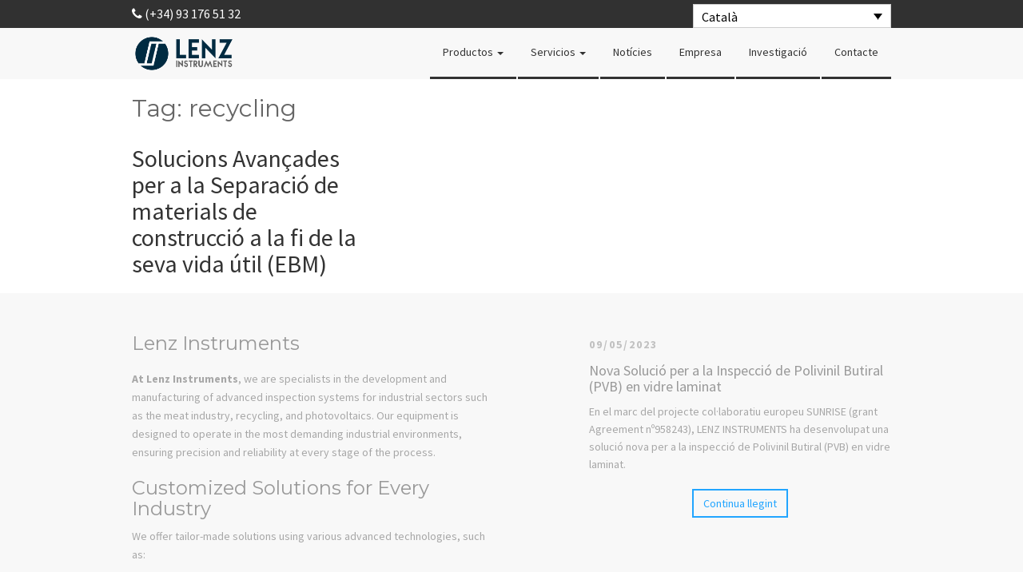

--- FILE ---
content_type: text/html; charset=UTF-8
request_url: https://lenz-instruments.com/ca/tag/recycling/
body_size: 12818
content:
<!DOCTYPE html>
<link rel="alternate" hreflang="es_ES">
<head>
	<meta charset="utf-8">
	<meta http-equiv="X-UA-Compatible" content="IE=edge">
	<meta name="viewport" content="width=device-width, initial-scale=1">
	<title>recycling Archivos - Lenz Instruments</title>
	<script src="https://code.jquery.com/jquery-2.1.4.min.js"></script>

	<!-- <link href='https://lenz-instruments.com/wp-content/themes/metatrap/css/bootstrap.min.css' rel='stylesheet' type='text/css'> -->
	<link rel="stylesheet" type="text/css" href="https://maxcdn.bootstrapcdn.com/bootstrap/3.3.5/css/bootstrap.min.css">
	<link href='https://fonts.googleapis.com/css?family=Source+Sans+Pro:400,700,400italic|Montserrat:400,700' rel='stylesheet' type='text/css'>
	<link rel="stylesheet" href="//maxcdn.bootstrapcdn.com/font-awesome/4.3.0/css/font-awesome.min.css">
	<link rel="stylesheet" type="text/css" media="all" href="https://lenz-instruments.com/wp-content/themes/metatrap/style.css" />
<meta name="google-site-verification" content="bYWZPAQ8ja0dgsbDP1GSg_GG93z_pSPD-XqlkknmGDw" />
	<meta name='robots' content='index, follow, max-image-preview:large, max-snippet:-1, max-video-preview:-1' />
<link rel="alternate" hreflang="ca" href="https://lenz-instruments.com/ca/tag/recycling/" />

	<!-- This site is optimized with the Yoast SEO Premium plugin v23.5 (Yoast SEO v26.7) - https://yoast.com/wordpress/plugins/seo/ -->
	<link rel="canonical" href="https://lenz-instruments.com/ca/tag/recycling/" />
	<meta property="og:locale" content="ca_ES" />
	<meta property="og:type" content="article" />
	<meta property="og:title" content="recycling Archives" />
	<meta property="og:url" content="https://lenz-instruments.com/ca/tag/recycling/" />
	<meta property="og:site_name" content="Lenz Instruments" />
	<script type="application/ld+json" class="yoast-schema-graph">{"@context":"https://schema.org","@graph":[{"@type":"CollectionPage","@id":"https://lenz-instruments.com/ca/tag/recycling/","url":"https://lenz-instruments.com/ca/tag/recycling/","name":"recycling Archivos - Lenz Instruments","isPartOf":{"@id":"https://lenz-instruments.com/#website"},"breadcrumb":{"@id":"https://lenz-instruments.com/ca/tag/recycling/#breadcrumb"},"inLanguage":"ca"},{"@type":"BreadcrumbList","@id":"https://lenz-instruments.com/ca/tag/recycling/#breadcrumb","itemListElement":[{"@type":"ListItem","position":1,"name":"Portada","item":"https://lenz-instruments.com/ca/"},{"@type":"ListItem","position":2,"name":"recycling"}]},{"@type":"WebSite","@id":"https://lenz-instruments.com/#website","url":"https://lenz-instruments.com/","name":"Lenz Instruments","description":"Industrial Inspection technologies and engineering","publisher":{"@id":"https://lenz-instruments.com/#organization"},"potentialAction":[{"@type":"SearchAction","target":{"@type":"EntryPoint","urlTemplate":"https://lenz-instruments.com/?s={search_term_string}"},"query-input":{"@type":"PropertyValueSpecification","valueRequired":true,"valueName":"search_term_string"}}],"inLanguage":"ca"},{"@type":"Organization","@id":"https://lenz-instruments.com/#organization","name":"Lenz Instruments S.L","url":"https://lenz-instruments.com/","logo":{"@type":"ImageObject","inLanguage":"ca","@id":"https://lenz-instruments.com/#/schema/logo/image/","url":"https://lenz-instruments.com/wp-content/uploads/2016/01/logo-color.png","contentUrl":"https://lenz-instruments.com/wp-content/uploads/2016/01/logo-color.png","width":1000,"height":400,"caption":"Lenz Instruments S.L"},"image":{"@id":"https://lenz-instruments.com/#/schema/logo/image/"},"sameAs":["https://x.com/LenzInstruments","https://www.linkedin.com/company/lenz-instruments-s-l-/","https://www.youtube.com/@lenzinstruments8294?app=desktop"]}]}</script>
	<!-- / Yoast SEO Premium plugin. -->


<link rel="alternate" type="application/rss+xml" title="Lenz Instruments &raquo; Feed" href="https://lenz-instruments.com/ca/feed/" />
<link rel="alternate" type="application/rss+xml" title="Lenz Instruments &raquo; Comments Feed" href="https://lenz-instruments.com/ca/comments/feed/" />
<link rel="alternate" type="application/rss+xml" title="Lenz Instruments &raquo; recycling Tag Feed" href="https://lenz-instruments.com/ca/tag/recycling/feed/" />
		<!-- This site uses the Google Analytics by ExactMetrics plugin v8.10.1 - Using Analytics tracking - https://www.exactmetrics.com/ -->
							<script src="//www.googletagmanager.com/gtag/js?id=G-G4JEQ43NYR"  data-cfasync="false" data-wpfc-render="false" type="text/javascript" async></script>
			<script data-cfasync="false" data-wpfc-render="false" type="text/javascript">
				var em_version = '8.10.1';
				var em_track_user = true;
				var em_no_track_reason = '';
								var ExactMetricsDefaultLocations = {"page_location":"https:\/\/lenz-instruments.com\/ca\/tag\/recycling\/"};
								if ( typeof ExactMetricsPrivacyGuardFilter === 'function' ) {
					var ExactMetricsLocations = (typeof ExactMetricsExcludeQuery === 'object') ? ExactMetricsPrivacyGuardFilter( ExactMetricsExcludeQuery ) : ExactMetricsPrivacyGuardFilter( ExactMetricsDefaultLocations );
				} else {
					var ExactMetricsLocations = (typeof ExactMetricsExcludeQuery === 'object') ? ExactMetricsExcludeQuery : ExactMetricsDefaultLocations;
				}

								var disableStrs = [
										'ga-disable-G-G4JEQ43NYR',
									];

				/* Function to detect opted out users */
				function __gtagTrackerIsOptedOut() {
					for (var index = 0; index < disableStrs.length; index++) {
						if (document.cookie.indexOf(disableStrs[index] + '=true') > -1) {
							return true;
						}
					}

					return false;
				}

				/* Disable tracking if the opt-out cookie exists. */
				if (__gtagTrackerIsOptedOut()) {
					for (var index = 0; index < disableStrs.length; index++) {
						window[disableStrs[index]] = true;
					}
				}

				/* Opt-out function */
				function __gtagTrackerOptout() {
					for (var index = 0; index < disableStrs.length; index++) {
						document.cookie = disableStrs[index] + '=true; expires=Thu, 31 Dec 2099 23:59:59 UTC; path=/';
						window[disableStrs[index]] = true;
					}
				}

				if ('undefined' === typeof gaOptout) {
					function gaOptout() {
						__gtagTrackerOptout();
					}
				}
								window.dataLayer = window.dataLayer || [];

				window.ExactMetricsDualTracker = {
					helpers: {},
					trackers: {},
				};
				if (em_track_user) {
					function __gtagDataLayer() {
						dataLayer.push(arguments);
					}

					function __gtagTracker(type, name, parameters) {
						if (!parameters) {
							parameters = {};
						}

						if (parameters.send_to) {
							__gtagDataLayer.apply(null, arguments);
							return;
						}

						if (type === 'event') {
														parameters.send_to = exactmetrics_frontend.v4_id;
							var hookName = name;
							if (typeof parameters['event_category'] !== 'undefined') {
								hookName = parameters['event_category'] + ':' + name;
							}

							if (typeof ExactMetricsDualTracker.trackers[hookName] !== 'undefined') {
								ExactMetricsDualTracker.trackers[hookName](parameters);
							} else {
								__gtagDataLayer('event', name, parameters);
							}
							
						} else {
							__gtagDataLayer.apply(null, arguments);
						}
					}

					__gtagTracker('js', new Date());
					__gtagTracker('set', {
						'developer_id.dNDMyYj': true,
											});
					if ( ExactMetricsLocations.page_location ) {
						__gtagTracker('set', ExactMetricsLocations);
					}
										__gtagTracker('config', 'G-G4JEQ43NYR', {"forceSSL":"true"} );
										window.gtag = __gtagTracker;										(function () {
						/* https://developers.google.com/analytics/devguides/collection/analyticsjs/ */
						/* ga and __gaTracker compatibility shim. */
						var noopfn = function () {
							return null;
						};
						var newtracker = function () {
							return new Tracker();
						};
						var Tracker = function () {
							return null;
						};
						var p = Tracker.prototype;
						p.get = noopfn;
						p.set = noopfn;
						p.send = function () {
							var args = Array.prototype.slice.call(arguments);
							args.unshift('send');
							__gaTracker.apply(null, args);
						};
						var __gaTracker = function () {
							var len = arguments.length;
							if (len === 0) {
								return;
							}
							var f = arguments[len - 1];
							if (typeof f !== 'object' || f === null || typeof f.hitCallback !== 'function') {
								if ('send' === arguments[0]) {
									var hitConverted, hitObject = false, action;
									if ('event' === arguments[1]) {
										if ('undefined' !== typeof arguments[3]) {
											hitObject = {
												'eventAction': arguments[3],
												'eventCategory': arguments[2],
												'eventLabel': arguments[4],
												'value': arguments[5] ? arguments[5] : 1,
											}
										}
									}
									if ('pageview' === arguments[1]) {
										if ('undefined' !== typeof arguments[2]) {
											hitObject = {
												'eventAction': 'page_view',
												'page_path': arguments[2],
											}
										}
									}
									if (typeof arguments[2] === 'object') {
										hitObject = arguments[2];
									}
									if (typeof arguments[5] === 'object') {
										Object.assign(hitObject, arguments[5]);
									}
									if ('undefined' !== typeof arguments[1].hitType) {
										hitObject = arguments[1];
										if ('pageview' === hitObject.hitType) {
											hitObject.eventAction = 'page_view';
										}
									}
									if (hitObject) {
										action = 'timing' === arguments[1].hitType ? 'timing_complete' : hitObject.eventAction;
										hitConverted = mapArgs(hitObject);
										__gtagTracker('event', action, hitConverted);
									}
								}
								return;
							}

							function mapArgs(args) {
								var arg, hit = {};
								var gaMap = {
									'eventCategory': 'event_category',
									'eventAction': 'event_action',
									'eventLabel': 'event_label',
									'eventValue': 'event_value',
									'nonInteraction': 'non_interaction',
									'timingCategory': 'event_category',
									'timingVar': 'name',
									'timingValue': 'value',
									'timingLabel': 'event_label',
									'page': 'page_path',
									'location': 'page_location',
									'title': 'page_title',
									'referrer' : 'page_referrer',
								};
								for (arg in args) {
																		if (!(!args.hasOwnProperty(arg) || !gaMap.hasOwnProperty(arg))) {
										hit[gaMap[arg]] = args[arg];
									} else {
										hit[arg] = args[arg];
									}
								}
								return hit;
							}

							try {
								f.hitCallback();
							} catch (ex) {
							}
						};
						__gaTracker.create = newtracker;
						__gaTracker.getByName = newtracker;
						__gaTracker.getAll = function () {
							return [];
						};
						__gaTracker.remove = noopfn;
						__gaTracker.loaded = true;
						window['__gaTracker'] = __gaTracker;
					})();
									} else {
										console.log("");
					(function () {
						function __gtagTracker() {
							return null;
						}

						window['__gtagTracker'] = __gtagTracker;
						window['gtag'] = __gtagTracker;
					})();
									}
			</script>
							<!-- / Google Analytics by ExactMetrics -->
		<style id='wp-img-auto-sizes-contain-inline-css' type='text/css'>
img:is([sizes=auto i],[sizes^="auto," i]){contain-intrinsic-size:3000px 1500px}
/*# sourceURL=wp-img-auto-sizes-contain-inline-css */
</style>
<style id='wp-emoji-styles-inline-css' type='text/css'>

	img.wp-smiley, img.emoji {
		display: inline !important;
		border: none !important;
		box-shadow: none !important;
		height: 1em !important;
		width: 1em !important;
		margin: 0 0.07em !important;
		vertical-align: -0.1em !important;
		background: none !important;
		padding: 0 !important;
	}
/*# sourceURL=wp-emoji-styles-inline-css */
</style>
<style id='classic-theme-styles-inline-css' type='text/css'>
/*! This file is auto-generated */
.wp-block-button__link{color:#fff;background-color:#32373c;border-radius:9999px;box-shadow:none;text-decoration:none;padding:calc(.667em + 2px) calc(1.333em + 2px);font-size:1.125em}.wp-block-file__button{background:#32373c;color:#fff;text-decoration:none}
/*# sourceURL=/wp-includes/css/classic-themes.min.css */
</style>
<link rel='stylesheet' id='wpml-legacy-dropdown-0-css' href='https://lenz-instruments.com/wp-content/plugins/sitepress-multilingual-cms/templates/language-switchers/legacy-dropdown/style.min.css?ver=1' type='text/css' media='all' />
<style id='wpml-legacy-dropdown-0-inline-css' type='text/css'>
.wpml-ls-statics-shortcode_actions, .wpml-ls-statics-shortcode_actions .wpml-ls-sub-menu, .wpml-ls-statics-shortcode_actions a {border-color:#cdcdcd;}.wpml-ls-statics-shortcode_actions a, .wpml-ls-statics-shortcode_actions .wpml-ls-sub-menu a, .wpml-ls-statics-shortcode_actions .wpml-ls-sub-menu a:link, .wpml-ls-statics-shortcode_actions li:not(.wpml-ls-current-language) .wpml-ls-link, .wpml-ls-statics-shortcode_actions li:not(.wpml-ls-current-language) .wpml-ls-link:link {color:#444444;background-color:#ffffff;}.wpml-ls-statics-shortcode_actions .wpml-ls-sub-menu a:hover,.wpml-ls-statics-shortcode_actions .wpml-ls-sub-menu a:focus, .wpml-ls-statics-shortcode_actions .wpml-ls-sub-menu a:link:hover, .wpml-ls-statics-shortcode_actions .wpml-ls-sub-menu a:link:focus {color:#000000;background-color:#eeeeee;}.wpml-ls-statics-shortcode_actions .wpml-ls-current-language > a {color:#444444;background-color:#ffffff;}.wpml-ls-statics-shortcode_actions .wpml-ls-current-language:hover>a, .wpml-ls-statics-shortcode_actions .wpml-ls-current-language>a:focus {color:#000000;background-color:#eeeeee;}
/*# sourceURL=wpml-legacy-dropdown-0-inline-css */
</style>
<script type="text/javascript" src="https://lenz-instruments.com/wp-content/plugins/google-analytics-dashboard-for-wp/assets/js/frontend-gtag.min.js?ver=8.10.1" id="exactmetrics-frontend-script-js" async="async" data-wp-strategy="async"></script>
<script data-cfasync="false" data-wpfc-render="false" type="text/javascript" id='exactmetrics-frontend-script-js-extra'>/* <![CDATA[ */
var exactmetrics_frontend = {"js_events_tracking":"true","download_extensions":"zip,mp3,mpeg,pdf,docx,pptx,xlsx,rar","inbound_paths":"[{\"path\":\"\\\/go\\\/\",\"label\":\"affiliate\"},{\"path\":\"\\\/recommend\\\/\",\"label\":\"affiliate\"}]","home_url":"https:\/\/lenz-instruments.com\/ca\/","hash_tracking":"false","v4_id":"G-G4JEQ43NYR"};/* ]]> */
</script>
<script type="text/javascript" src="https://lenz-instruments.com/wp-content/plugins/sitepress-multilingual-cms/templates/language-switchers/legacy-dropdown/script.min.js?ver=1" id="wpml-legacy-dropdown-0-js"></script>
<link rel="https://api.w.org/" href="https://lenz-instruments.com/ca/wp-json/" /><link rel="alternate" title="JSON" type="application/json" href="https://lenz-instruments.com/ca/wp-json/wp/v2/tags/44" /><meta name="generator" content="WPML ver:4.7.6 stt:8,1,2;" />
<link rel="icon" href="https://lenz-instruments.com/wp-content/uploads/2016/01/cropped-Anagrama-32x32.png" sizes="32x32" />
<link rel="icon" href="https://lenz-instruments.com/wp-content/uploads/2016/01/cropped-Anagrama-192x192.png" sizes="192x192" />
<link rel="apple-touch-icon" href="https://lenz-instruments.com/wp-content/uploads/2016/01/cropped-Anagrama-180x180.png" />
<meta name="msapplication-TileImage" content="https://lenz-instruments.com/wp-content/uploads/2016/01/cropped-Anagrama-270x270.png" />
<style id='wp-block-image-inline-css' type='text/css'>
.wp-block-image>a,.wp-block-image>figure>a{display:inline-block}.wp-block-image img{box-sizing:border-box;height:auto;max-width:100%;vertical-align:bottom}@media not (prefers-reduced-motion){.wp-block-image img.hide{visibility:hidden}.wp-block-image img.show{animation:show-content-image .4s}}.wp-block-image[style*=border-radius] img,.wp-block-image[style*=border-radius]>a{border-radius:inherit}.wp-block-image.has-custom-border img{box-sizing:border-box}.wp-block-image.aligncenter{text-align:center}.wp-block-image.alignfull>a,.wp-block-image.alignwide>a{width:100%}.wp-block-image.alignfull img,.wp-block-image.alignwide img{height:auto;width:100%}.wp-block-image .aligncenter,.wp-block-image .alignleft,.wp-block-image .alignright,.wp-block-image.aligncenter,.wp-block-image.alignleft,.wp-block-image.alignright{display:table}.wp-block-image .aligncenter>figcaption,.wp-block-image .alignleft>figcaption,.wp-block-image .alignright>figcaption,.wp-block-image.aligncenter>figcaption,.wp-block-image.alignleft>figcaption,.wp-block-image.alignright>figcaption{caption-side:bottom;display:table-caption}.wp-block-image .alignleft{float:left;margin:.5em 1em .5em 0}.wp-block-image .alignright{float:right;margin:.5em 0 .5em 1em}.wp-block-image .aligncenter{margin-left:auto;margin-right:auto}.wp-block-image :where(figcaption){margin-bottom:1em;margin-top:.5em}.wp-block-image.is-style-circle-mask img{border-radius:9999px}@supports ((-webkit-mask-image:none) or (mask-image:none)) or (-webkit-mask-image:none){.wp-block-image.is-style-circle-mask img{border-radius:0;-webkit-mask-image:url('data:image/svg+xml;utf8,<svg viewBox="0 0 100 100" xmlns="http://www.w3.org/2000/svg"><circle cx="50" cy="50" r="50"/></svg>');mask-image:url('data:image/svg+xml;utf8,<svg viewBox="0 0 100 100" xmlns="http://www.w3.org/2000/svg"><circle cx="50" cy="50" r="50"/></svg>');mask-mode:alpha;-webkit-mask-position:center;mask-position:center;-webkit-mask-repeat:no-repeat;mask-repeat:no-repeat;-webkit-mask-size:contain;mask-size:contain}}:root :where(.wp-block-image.is-style-rounded img,.wp-block-image .is-style-rounded img){border-radius:9999px}.wp-block-image figure{margin:0}.wp-lightbox-container{display:flex;flex-direction:column;position:relative}.wp-lightbox-container img{cursor:zoom-in}.wp-lightbox-container img:hover+button{opacity:1}.wp-lightbox-container button{align-items:center;backdrop-filter:blur(16px) saturate(180%);background-color:#5a5a5a40;border:none;border-radius:4px;cursor:zoom-in;display:flex;height:20px;justify-content:center;opacity:0;padding:0;position:absolute;right:16px;text-align:center;top:16px;width:20px;z-index:100}@media not (prefers-reduced-motion){.wp-lightbox-container button{transition:opacity .2s ease}}.wp-lightbox-container button:focus-visible{outline:3px auto #5a5a5a40;outline:3px auto -webkit-focus-ring-color;outline-offset:3px}.wp-lightbox-container button:hover{cursor:pointer;opacity:1}.wp-lightbox-container button:focus{opacity:1}.wp-lightbox-container button:focus,.wp-lightbox-container button:hover,.wp-lightbox-container button:not(:hover):not(:active):not(.has-background){background-color:#5a5a5a40;border:none}.wp-lightbox-overlay{box-sizing:border-box;cursor:zoom-out;height:100vh;left:0;overflow:hidden;position:fixed;top:0;visibility:hidden;width:100%;z-index:100000}.wp-lightbox-overlay .close-button{align-items:center;cursor:pointer;display:flex;justify-content:center;min-height:40px;min-width:40px;padding:0;position:absolute;right:calc(env(safe-area-inset-right) + 16px);top:calc(env(safe-area-inset-top) + 16px);z-index:5000000}.wp-lightbox-overlay .close-button:focus,.wp-lightbox-overlay .close-button:hover,.wp-lightbox-overlay .close-button:not(:hover):not(:active):not(.has-background){background:none;border:none}.wp-lightbox-overlay .lightbox-image-container{height:var(--wp--lightbox-container-height);left:50%;overflow:hidden;position:absolute;top:50%;transform:translate(-50%,-50%);transform-origin:top left;width:var(--wp--lightbox-container-width);z-index:9999999999}.wp-lightbox-overlay .wp-block-image{align-items:center;box-sizing:border-box;display:flex;height:100%;justify-content:center;margin:0;position:relative;transform-origin:0 0;width:100%;z-index:3000000}.wp-lightbox-overlay .wp-block-image img{height:var(--wp--lightbox-image-height);min-height:var(--wp--lightbox-image-height);min-width:var(--wp--lightbox-image-width);width:var(--wp--lightbox-image-width)}.wp-lightbox-overlay .wp-block-image figcaption{display:none}.wp-lightbox-overlay button{background:none;border:none}.wp-lightbox-overlay .scrim{background-color:#fff;height:100%;opacity:.9;position:absolute;width:100%;z-index:2000000}.wp-lightbox-overlay.active{visibility:visible}@media not (prefers-reduced-motion){.wp-lightbox-overlay.active{animation:turn-on-visibility .25s both}.wp-lightbox-overlay.active img{animation:turn-on-visibility .35s both}.wp-lightbox-overlay.show-closing-animation:not(.active){animation:turn-off-visibility .35s both}.wp-lightbox-overlay.show-closing-animation:not(.active) img{animation:turn-off-visibility .25s both}.wp-lightbox-overlay.zoom.active{animation:none;opacity:1;visibility:visible}.wp-lightbox-overlay.zoom.active .lightbox-image-container{animation:lightbox-zoom-in .4s}.wp-lightbox-overlay.zoom.active .lightbox-image-container img{animation:none}.wp-lightbox-overlay.zoom.active .scrim{animation:turn-on-visibility .4s forwards}.wp-lightbox-overlay.zoom.show-closing-animation:not(.active){animation:none}.wp-lightbox-overlay.zoom.show-closing-animation:not(.active) .lightbox-image-container{animation:lightbox-zoom-out .4s}.wp-lightbox-overlay.zoom.show-closing-animation:not(.active) .lightbox-image-container img{animation:none}.wp-lightbox-overlay.zoom.show-closing-animation:not(.active) .scrim{animation:turn-off-visibility .4s forwards}}@keyframes show-content-image{0%{visibility:hidden}99%{visibility:hidden}to{visibility:visible}}@keyframes turn-on-visibility{0%{opacity:0}to{opacity:1}}@keyframes turn-off-visibility{0%{opacity:1;visibility:visible}99%{opacity:0;visibility:visible}to{opacity:0;visibility:hidden}}@keyframes lightbox-zoom-in{0%{transform:translate(calc((-100vw + var(--wp--lightbox-scrollbar-width))/2 + var(--wp--lightbox-initial-left-position)),calc(-50vh + var(--wp--lightbox-initial-top-position))) scale(var(--wp--lightbox-scale))}to{transform:translate(-50%,-50%) scale(1)}}@keyframes lightbox-zoom-out{0%{transform:translate(-50%,-50%) scale(1);visibility:visible}99%{visibility:visible}to{transform:translate(calc((-100vw + var(--wp--lightbox-scrollbar-width))/2 + var(--wp--lightbox-initial-left-position)),calc(-50vh + var(--wp--lightbox-initial-top-position))) scale(var(--wp--lightbox-scale));visibility:hidden}}
/*# sourceURL=https://lenz-instruments.com/wp-includes/blocks/image/style.min.css */
</style>
<style id='wp-block-paragraph-inline-css' type='text/css'>
.is-small-text{font-size:.875em}.is-regular-text{font-size:1em}.is-large-text{font-size:2.25em}.is-larger-text{font-size:3em}.has-drop-cap:not(:focus):first-letter{float:left;font-size:8.4em;font-style:normal;font-weight:100;line-height:.68;margin:.05em .1em 0 0;text-transform:uppercase}body.rtl .has-drop-cap:not(:focus):first-letter{float:none;margin-left:.1em}p.has-drop-cap.has-background{overflow:hidden}:root :where(p.has-background){padding:1.25em 2.375em}:where(p.has-text-color:not(.has-link-color)) a{color:inherit}p.has-text-align-left[style*="writing-mode:vertical-lr"],p.has-text-align-right[style*="writing-mode:vertical-rl"]{rotate:180deg}
/*# sourceURL=https://lenz-instruments.com/wp-includes/blocks/paragraph/style.min.css */
</style>
<style id='global-styles-inline-css' type='text/css'>
:root{--wp--preset--aspect-ratio--square: 1;--wp--preset--aspect-ratio--4-3: 4/3;--wp--preset--aspect-ratio--3-4: 3/4;--wp--preset--aspect-ratio--3-2: 3/2;--wp--preset--aspect-ratio--2-3: 2/3;--wp--preset--aspect-ratio--16-9: 16/9;--wp--preset--aspect-ratio--9-16: 9/16;--wp--preset--color--black: #000000;--wp--preset--color--cyan-bluish-gray: #abb8c3;--wp--preset--color--white: #ffffff;--wp--preset--color--pale-pink: #f78da7;--wp--preset--color--vivid-red: #cf2e2e;--wp--preset--color--luminous-vivid-orange: #ff6900;--wp--preset--color--luminous-vivid-amber: #fcb900;--wp--preset--color--light-green-cyan: #7bdcb5;--wp--preset--color--vivid-green-cyan: #00d084;--wp--preset--color--pale-cyan-blue: #8ed1fc;--wp--preset--color--vivid-cyan-blue: #0693e3;--wp--preset--color--vivid-purple: #9b51e0;--wp--preset--gradient--vivid-cyan-blue-to-vivid-purple: linear-gradient(135deg,rgb(6,147,227) 0%,rgb(155,81,224) 100%);--wp--preset--gradient--light-green-cyan-to-vivid-green-cyan: linear-gradient(135deg,rgb(122,220,180) 0%,rgb(0,208,130) 100%);--wp--preset--gradient--luminous-vivid-amber-to-luminous-vivid-orange: linear-gradient(135deg,rgb(252,185,0) 0%,rgb(255,105,0) 100%);--wp--preset--gradient--luminous-vivid-orange-to-vivid-red: linear-gradient(135deg,rgb(255,105,0) 0%,rgb(207,46,46) 100%);--wp--preset--gradient--very-light-gray-to-cyan-bluish-gray: linear-gradient(135deg,rgb(238,238,238) 0%,rgb(169,184,195) 100%);--wp--preset--gradient--cool-to-warm-spectrum: linear-gradient(135deg,rgb(74,234,220) 0%,rgb(151,120,209) 20%,rgb(207,42,186) 40%,rgb(238,44,130) 60%,rgb(251,105,98) 80%,rgb(254,248,76) 100%);--wp--preset--gradient--blush-light-purple: linear-gradient(135deg,rgb(255,206,236) 0%,rgb(152,150,240) 100%);--wp--preset--gradient--blush-bordeaux: linear-gradient(135deg,rgb(254,205,165) 0%,rgb(254,45,45) 50%,rgb(107,0,62) 100%);--wp--preset--gradient--luminous-dusk: linear-gradient(135deg,rgb(255,203,112) 0%,rgb(199,81,192) 50%,rgb(65,88,208) 100%);--wp--preset--gradient--pale-ocean: linear-gradient(135deg,rgb(255,245,203) 0%,rgb(182,227,212) 50%,rgb(51,167,181) 100%);--wp--preset--gradient--electric-grass: linear-gradient(135deg,rgb(202,248,128) 0%,rgb(113,206,126) 100%);--wp--preset--gradient--midnight: linear-gradient(135deg,rgb(2,3,129) 0%,rgb(40,116,252) 100%);--wp--preset--font-size--small: 13px;--wp--preset--font-size--medium: 20px;--wp--preset--font-size--large: 36px;--wp--preset--font-size--x-large: 42px;--wp--preset--spacing--20: 0.44rem;--wp--preset--spacing--30: 0.67rem;--wp--preset--spacing--40: 1rem;--wp--preset--spacing--50: 1.5rem;--wp--preset--spacing--60: 2.25rem;--wp--preset--spacing--70: 3.38rem;--wp--preset--spacing--80: 5.06rem;--wp--preset--shadow--natural: 6px 6px 9px rgba(0, 0, 0, 0.2);--wp--preset--shadow--deep: 12px 12px 50px rgba(0, 0, 0, 0.4);--wp--preset--shadow--sharp: 6px 6px 0px rgba(0, 0, 0, 0.2);--wp--preset--shadow--outlined: 6px 6px 0px -3px rgb(255, 255, 255), 6px 6px rgb(0, 0, 0);--wp--preset--shadow--crisp: 6px 6px 0px rgb(0, 0, 0);}:where(.is-layout-flex){gap: 0.5em;}:where(.is-layout-grid){gap: 0.5em;}body .is-layout-flex{display: flex;}.is-layout-flex{flex-wrap: wrap;align-items: center;}.is-layout-flex > :is(*, div){margin: 0;}body .is-layout-grid{display: grid;}.is-layout-grid > :is(*, div){margin: 0;}:where(.wp-block-columns.is-layout-flex){gap: 2em;}:where(.wp-block-columns.is-layout-grid){gap: 2em;}:where(.wp-block-post-template.is-layout-flex){gap: 1.25em;}:where(.wp-block-post-template.is-layout-grid){gap: 1.25em;}.has-black-color{color: var(--wp--preset--color--black) !important;}.has-cyan-bluish-gray-color{color: var(--wp--preset--color--cyan-bluish-gray) !important;}.has-white-color{color: var(--wp--preset--color--white) !important;}.has-pale-pink-color{color: var(--wp--preset--color--pale-pink) !important;}.has-vivid-red-color{color: var(--wp--preset--color--vivid-red) !important;}.has-luminous-vivid-orange-color{color: var(--wp--preset--color--luminous-vivid-orange) !important;}.has-luminous-vivid-amber-color{color: var(--wp--preset--color--luminous-vivid-amber) !important;}.has-light-green-cyan-color{color: var(--wp--preset--color--light-green-cyan) !important;}.has-vivid-green-cyan-color{color: var(--wp--preset--color--vivid-green-cyan) !important;}.has-pale-cyan-blue-color{color: var(--wp--preset--color--pale-cyan-blue) !important;}.has-vivid-cyan-blue-color{color: var(--wp--preset--color--vivid-cyan-blue) !important;}.has-vivid-purple-color{color: var(--wp--preset--color--vivid-purple) !important;}.has-black-background-color{background-color: var(--wp--preset--color--black) !important;}.has-cyan-bluish-gray-background-color{background-color: var(--wp--preset--color--cyan-bluish-gray) !important;}.has-white-background-color{background-color: var(--wp--preset--color--white) !important;}.has-pale-pink-background-color{background-color: var(--wp--preset--color--pale-pink) !important;}.has-vivid-red-background-color{background-color: var(--wp--preset--color--vivid-red) !important;}.has-luminous-vivid-orange-background-color{background-color: var(--wp--preset--color--luminous-vivid-orange) !important;}.has-luminous-vivid-amber-background-color{background-color: var(--wp--preset--color--luminous-vivid-amber) !important;}.has-light-green-cyan-background-color{background-color: var(--wp--preset--color--light-green-cyan) !important;}.has-vivid-green-cyan-background-color{background-color: var(--wp--preset--color--vivid-green-cyan) !important;}.has-pale-cyan-blue-background-color{background-color: var(--wp--preset--color--pale-cyan-blue) !important;}.has-vivid-cyan-blue-background-color{background-color: var(--wp--preset--color--vivid-cyan-blue) !important;}.has-vivid-purple-background-color{background-color: var(--wp--preset--color--vivid-purple) !important;}.has-black-border-color{border-color: var(--wp--preset--color--black) !important;}.has-cyan-bluish-gray-border-color{border-color: var(--wp--preset--color--cyan-bluish-gray) !important;}.has-white-border-color{border-color: var(--wp--preset--color--white) !important;}.has-pale-pink-border-color{border-color: var(--wp--preset--color--pale-pink) !important;}.has-vivid-red-border-color{border-color: var(--wp--preset--color--vivid-red) !important;}.has-luminous-vivid-orange-border-color{border-color: var(--wp--preset--color--luminous-vivid-orange) !important;}.has-luminous-vivid-amber-border-color{border-color: var(--wp--preset--color--luminous-vivid-amber) !important;}.has-light-green-cyan-border-color{border-color: var(--wp--preset--color--light-green-cyan) !important;}.has-vivid-green-cyan-border-color{border-color: var(--wp--preset--color--vivid-green-cyan) !important;}.has-pale-cyan-blue-border-color{border-color: var(--wp--preset--color--pale-cyan-blue) !important;}.has-vivid-cyan-blue-border-color{border-color: var(--wp--preset--color--vivid-cyan-blue) !important;}.has-vivid-purple-border-color{border-color: var(--wp--preset--color--vivid-purple) !important;}.has-vivid-cyan-blue-to-vivid-purple-gradient-background{background: var(--wp--preset--gradient--vivid-cyan-blue-to-vivid-purple) !important;}.has-light-green-cyan-to-vivid-green-cyan-gradient-background{background: var(--wp--preset--gradient--light-green-cyan-to-vivid-green-cyan) !important;}.has-luminous-vivid-amber-to-luminous-vivid-orange-gradient-background{background: var(--wp--preset--gradient--luminous-vivid-amber-to-luminous-vivid-orange) !important;}.has-luminous-vivid-orange-to-vivid-red-gradient-background{background: var(--wp--preset--gradient--luminous-vivid-orange-to-vivid-red) !important;}.has-very-light-gray-to-cyan-bluish-gray-gradient-background{background: var(--wp--preset--gradient--very-light-gray-to-cyan-bluish-gray) !important;}.has-cool-to-warm-spectrum-gradient-background{background: var(--wp--preset--gradient--cool-to-warm-spectrum) !important;}.has-blush-light-purple-gradient-background{background: var(--wp--preset--gradient--blush-light-purple) !important;}.has-blush-bordeaux-gradient-background{background: var(--wp--preset--gradient--blush-bordeaux) !important;}.has-luminous-dusk-gradient-background{background: var(--wp--preset--gradient--luminous-dusk) !important;}.has-pale-ocean-gradient-background{background: var(--wp--preset--gradient--pale-ocean) !important;}.has-electric-grass-gradient-background{background: var(--wp--preset--gradient--electric-grass) !important;}.has-midnight-gradient-background{background: var(--wp--preset--gradient--midnight) !important;}.has-small-font-size{font-size: var(--wp--preset--font-size--small) !important;}.has-medium-font-size{font-size: var(--wp--preset--font-size--medium) !important;}.has-large-font-size{font-size: var(--wp--preset--font-size--large) !important;}.has-x-large-font-size{font-size: var(--wp--preset--font-size--x-large) !important;}
/*# sourceURL=global-styles-inline-css */
</style>
</head>
<body data-rsssl=1 itemscope itemtype="http://schema.org/WebSite" class="archive tag tag-recycling tag-44 wp-theme-metatrap">
<div class="bannertop"><div class="container">

<div
	 class="wpml-ls-statics-shortcode_actions wpml-ls wpml-ls-legacy-dropdown js-wpml-ls-legacy-dropdown" id="lang_sel">
	<ul>

		<li tabindex="0" class="wpml-ls-slot-shortcode_actions wpml-ls-item wpml-ls-item-ca wpml-ls-current-language wpml-ls-first-item wpml-ls-last-item wpml-ls-item-legacy-dropdown">
			<a href="#" class="js-wpml-ls-item-toggle wpml-ls-item-toggle lang_sel_sel icl-ca">
                <span class="wpml-ls-native icl_lang_sel_native">Català</span></a>

			<ul class="wpml-ls-sub-menu">
							</ul>

		</li>

	</ul>
</div>
<div style="margin-top:4px"><i class="fa fa-phone"></i> (+34) 93 176 51 32</div>
</div></div>

	<header class="navbar navbar-default navbar-static-top" id="top" role="banner">
		<nav class="" role="navigation">
			<div class="container">
				<!-- Brand and toggle get grouped for better mobile display -->
				<div class="navbar-header">
					<button type="button" class="navbar-toggle" data-toggle="collapse" data-target="#bs-example-navbar-collapse-1">
					<span class="sr-only">Toggle navigation</span>
					<span class="icon-bar"></span>
					<span class="icon-bar"></span>
					<span class="icon-bar"></span>
					</button>
					<div class="brand"><a href="https://lenz-instruments.com/ca/">
						
												<img style="    width: auto;
    margin-top: 6px;" src="https://lenz-instruments.com/wp-content/uploads/2016/01/logo-color.png"> 
											</a></div>
				</div>

			<div class="m-desktop">
			<div id="bs-example-navbar-collapse-1" class="collapse navbar-collapse"><ul id="menu-resp" class="nav nav-pills menutop"><li id="menu-item-46860" class="menu-item menu-item-type-custom menu-item-object-custom menu-item-has-children menu-item-46860 dropdown"><a title="Productos" href="#" aria-haspopup="true">Productos <span class="caret"></span></a>
<ul role="menu" class=" dropdown-menu">
	<li id="menu-item-46864" class="menu-item menu-item-type-taxonomy menu-item-object-gama menu-item-46864"><a title="Sistemes de separació" href="https://lenz-instruments.com/ca/gama/sistemes-de-separacio/">Sistemes de separació</a></li>
	<li id="menu-item-46865" class="menu-item menu-item-type-taxonomy menu-item-object-gama menu-item-46865"><a title="Solucions Espectroscòpiques" href="https://lenz-instruments.com/ca/gama/solucions-espectroscopiques/">Solucions Espectroscòpiques</a></li>
	<li id="menu-item-46863" class="menu-item menu-item-type-taxonomy menu-item-object-gama menu-item-46863"><a title="Sector carni" href="https://lenz-instruments.com/ca/gama/inspeccio-de-carn/">Sector carni</a></li>
</ul>
</li>
<li id="menu-item-46890" class="menu-item menu-item-type-custom menu-item-object-custom menu-item-has-children menu-item-46890 dropdown"><a title="Servicios" href="#" aria-haspopup="true">Servicios <span class="caret"></span></a>
<ul role="menu" class=" dropdown-menu">
	<li id="menu-item-46889" class="menu-item menu-item-type-post_type menu-item-object-servicio menu-item-46889"><a title="Consultoria tècnica" href="https://lenz-instruments.com/ca/servicio/consultoria-tecnica/">Consultoria tècnica</a></li>
	<li id="menu-item-46883" class="menu-item menu-item-type-post_type menu-item-object-servicio menu-item-46883"><a title="Control i Automatització" href="https://lenz-instruments.com/ca/servicio/control-automation/">Control i Automatització</a></li>
	<li id="menu-item-46887" class="menu-item menu-item-type-post_type menu-item-object-servicio menu-item-46887"><a title="Sistemes òptics" href="https://lenz-instruments.com/ca/servicio/sistemesoptics/">Sistemes òptics</a></li>
	<li id="menu-item-46885" class="menu-item menu-item-type-post_type menu-item-object-servicio menu-item-46885"><a title="Visió Artificial" href="https://lenz-instruments.com/ca/servicio/visio-artificial-control-qualitat/">Visió Artificial</a></li>
	<li id="menu-item-46884" class="menu-item menu-item-type-post_type menu-item-object-servicio menu-item-46884"><a title="Sistemes d&#039;inspecció 4.0" href="https://lenz-instruments.com/ca/servicio/bancos-de-tests-y-ensayos/">Sistemes d&#8217;inspecció 4.0</a></li>
	<li id="menu-item-46886" class="menu-item menu-item-type-post_type menu-item-object-servicio menu-item-46886"><a title="Traçabilitat" href="https://lenz-instruments.com/ca/servicio/tracabilitat/">Traçabilitat</a></li>
	<li id="menu-item-46888" class="menu-item menu-item-type-post_type menu-item-object-servicio menu-item-46888"><a title="Disseny electrònic" href="https://lenz-instruments.com/ca/servicio/electronic-design/">Disseny electrònic</a></li>
</ul>
</li>
<li id="menu-item-46843" class="menu-item menu-item-type-post_type menu-item-object-page current_page_parent menu-item-46843"><a title="Notícies" href="https://lenz-instruments.com/ca/noticies/">Notícies</a></li>
<li id="menu-item-46839" class="menu-item menu-item-type-post_type menu-item-object-page menu-item-46839"><a title="Empresa" href="https://lenz-instruments.com/ca/empresa/">Empresa</a></li>
<li id="menu-item-46840" class="menu-item menu-item-type-post_type menu-item-object-page menu-item-46840"><a title="Investigació" href="https://lenz-instruments.com/ca/research-1/">Investigació</a></li>
<li id="menu-item-46841" class="menu-item menu-item-type-post_type menu-item-object-page menu-item-46841"><a title="Contacte" href="https://lenz-instruments.com/ca/contacte/">Contacte</a></li>
</ul></div></div>
			</div>
		</nav>
	</header>

  <div class="container">
    <div class="row">

<div class="col-lg-12 col-md-12">

<h2>
      Tag: recycling  </h2>

  <div class="row">
          <div class="col-md-4">
    
    <h2>
      <a href="https://lenz-instruments.com/ca/solucions-avancades-per-a-la-separacio-de-materials-de-construccio-a-la-fi-de-la-seva-vida-util-ebm/">Solucions Avançades per a la Separació de materials de construcció a la fi de la seva vida útil (EBM)</a>
    </h2>
    </p>
    </div>
    </div>


</div>

</div>
</div>

<div class="footer">
  <div class="container">
      <div class="row">
    <div class="col-md-6">
    <h3 style="margin-top:0px">Lenz Instruments</h3>
      <!-- <p class="footerdesc">Lenz Instruments S.L. is a technology-based company focused on the development and commercialization of instruments and systems for industrial inspection applications, as well as on providing engineering services in fields related to process optimization, monitoring, control, and automation.</p> -->
      <p class="footerdesc"><p><strong>At Lenz Instruments</strong>, we are specialists in the development and manufacturing of advanced inspection systems for industrial sectors such as the meat industry, recycling, and photovoltaics. Our equipment is designed to operate in the most demanding industrial environments, ensuring precision and reliability at every stage of the process.</p>
<h3>Customized Solutions for Every Industry</h3>
<p>We offer tailor-made solutions using various advanced technologies, such as:</p>
<ul>
<li> - Vibrational Spectroscopy (NIRS, Raman, FTIR)</li>
<li> - Optical Spectroscopy (UV-Vis)</li>
<li> - Photoluminescence</li>
<li> - Elemental Analysis (LIBS, XRF)</li>
<li> - Hyperspectral Imaging</li>
<li> - Machine Vision</li>
<li> - Artificial Intelligence / Deep Learning</li>
</ul>
<p>Each of these technologies is specifically tailored to meet the needs of our clients, helping them improve their processes and optimize their production.</p>
<h3>Engineering and Specialized Consultancy</h3>
<p>In addition to our inspection systems, we offer engineering services for designing customized solutions. Our team of experts advises you on selecting the best technologies, developing implementation strategies, and providing comprehensive technical support to ensure the success of your projects.</p>
<h3>Commitment to Quality and Efficiency</h3>
<p>We understand the importance of non-destructive industrial inspection in improving the quality and efficiency of production processes. Our systems are designed to help you control and optimize every phase of production, ensuring the highest quality standards.</p>
<h3>Trust Lenz Instruments</h3>
<p>At <strong>Lenz Instruments</strong>, we work closely with our clients to build long-term relationships based on trust. Our innovative approach and dedication to excellence position us as leaders in the field of industrial inspection.</p>
<p><strong><a href="https://lenz-instruments.com/en/contact/" target="_blank">Contact us today</a></strong> to learn more about how we can help you improve your processes.</p>
</p>
    </div>
    <div class="col-md-5 col-md-offset-1">
     







                       <span class="data">09/05/2023</span>

        <h4><a href="https://lenz-instruments.com/ca/nova-solucio-per-a-la-inspeccio-de-polivinil-butiral-pvb-en-vidre-laminat/">Nova Solució per a la Inspecció de Polivinil Butiral (PVB) en vidre laminat</a></h4>
        <div class="excerptblog"><p>En el marc del projecte col·laboratiu europeu SUNRISE (grant Agreement nº958243), LENZ INSTRUMENTS ha desenvolupat una solució nova per a la inspecció de Polivinil Butiral (PVB) en vidre laminat.</p>
</div>
        <div class="text-center">
        <a href="https://lenz-instruments.com/ca/nova-solucio-per-a-la-inspeccio-de-polivinil-butiral-pvb-en-vidre-laminat/" class="btn btn-lenz mb50">

Continua llegint



        </a>
      </div>





      









    </div>
<!--     <div class="col-md-2 col-md-offset-1 iconosrrss">
  <li><i class="fa fa-twitter"></i></li>
  <li><i class="fa fa-facebook"></i></li>
  <li><i class="fa fa-google-plus"></i></li>
</div> -->
    </div>
    </div>



</div>





<div class="footer 2footer" style="border-top:1px solid #ececec">




  <div class="container">

    <div class="row">



<div class="col-md-3 ">
  <h4>Lenz Instruments</h4>
    <ul>
        <li class="empresa"><a href="https://lenz-instruments.com/ca/empresa/">Empresa</a></li>
    
        <li class="nota-legal"><a href="https://lenz-instruments.com/ca/nota-legal/">Nota legal</a></li>
    
        <li class="research-1"><a href="https://lenz-instruments.com/ca/research-1/">Investigació</a></li>
    
        <li class="contacte"><a href="https://lenz-instruments.com/ca/contacte/">Contacte</a></li>
    
        <li class="ca"><a href="https://lenz-instruments.com/ca/">Instruments Lenz</a></li>
    
        <li class="noticies"><a href="https://lenz-instruments.com/ca/noticies/">Notícies</a></li>
    
        <ul>
      </div><!-- #primary-sidebar -->



<div class="col-md-3 ">
  <h4>Serveis</h4>
    <ul>
        <li ><a href="https://lenz-instruments.com/ca/servicio/control-automation/">Control i Automatització</a></li>
    
        <li ><a href="https://lenz-instruments.com/ca/servicio/bancos-de-tests-y-ensayos/">Sistemes d&#8217;inspecció 4.0</a></li>
    
        <li ><a href="https://lenz-instruments.com/ca/servicio/visio-artificial-control-qualitat/">Visió Artificial</a></li>
    
        <li ><a href="https://lenz-instruments.com/ca/servicio/tracabilitat/">Traçabilitat</a></li>
    
        <li ><a href="https://lenz-instruments.com/ca/servicio/sistemesoptics/">Sistemes òptics</a></li>
    
        <li ><a href="https://lenz-instruments.com/ca/servicio/electronic-design/">Disseny electrònic</a></li>
    
        <li ><a href="https://lenz-instruments.com/ca/servicio/consultoria-tecnica/">Consultoria tècnica</a></li>
    
        <ul>
      </div><!-- #primary-sidebar -->

<div class="col-md-3 ">
  <h4>Productes</h4>
    <ul>
        <li><a href="https://lenz-instruments.com/ca/producto/hambox/">HAMBOX</a></li>
    
        <li><a href="https://lenz-instruments.com/ca/producto/capcals-espectroscopics/">Solucions a Mida</a></li>
    
        <li><a href="https://lenz-instruments.com/ca/producto/ultisort/">ULTISort</a></li>
    
        <li><a href="https://lenz-instruments.com/ca/producto/emisort/">EMIsort</a></li>
    
        <li><a href="https://lenz-instruments.com/ca/producto/wisersort/">WiseSort</a></li>
    
        <li><a href="https://lenz-instruments.com/ca/producto/cambres-hiperespectrals-chnspec/">Càmeres Hiperespectrals de CHNSpec</a></li>
    
        <li><a href="https://lenz-instruments.com/ca/producto/espectrometres-optosky/">Espectròmetres Optosky</a></li>
    
        <li><a href="https://lenz-instruments.com/ca/producto/escaner-per-al-control-de-magres/">TRIMSCAN™</a></li>
    
        <li><a href="https://lenz-instruments.com/ca/producto/escaner-de-greix-i-sal/">HAM Inspector II™</a></li>
    
        <li><a href="https://lenz-instruments.com/ca/producto/inteligencia-artificial-para-el-proceso-de-jamon-curado/">HAM BrAIn™</a></li>
    
        <ul>
      </div><!-- #primary-sidebar -->

<div class="col-md-3">
    <div class="footer4"><h4>
      
Contacte

    </h4>     <div class="textwidget"><i class="fa fa-map-marker"></i> c/ Santander 42, Nave 36<br>
08020 - Barcelona<br>
<i class="fa fa-phone-square"></i> (+34) 93 176 51 32
</div>
    </div>  </div>





    </div>
    <!-- SUBFOOTER -->

  </div>

</div>












<div class="subfooter">
  <div class="container">
    <div class="row">
      <div class="col-lg-4 col-sm-6">
        <p style="color:#fff">&copy; Lenz Instruments 2026 t46 |


<a href="https://lenz-instruments.com/ca/nota-legal">Nota legal</a>


        </p>
      </div>
    </div>
  </div>
</div>
<script src="https://lenz-instruments.com/wp-content/themes/metatrap/js/modernizr.js"></script>
<script src="https://maxcdn.bootstrapcdn.com/bootstrap/3.3.5/js/bootstrap.min.js"></script>

<style>
/* Disable hover functionality for dropdowns */
#menu-resp .dropdown:hover > .dropdown-menu {
    display: none !important;
}

/* Ensure dropdowns only display when the "open" class is present */
#menu-resp .dropdown.open > .dropdown-menu {
    display: block !important;
}


/* Override the problematic CSS rule */
/* Reset the intrinsic size property to its default */
img:is([sizes="auto" i], [sizes^="auto," i]) {
    contain-intrinsic-size: revert;
}

</style>


<script>
  (function(i,s,o,g,r,a,m){i['GoogleAnalyticsObject']=r;i[r]=i[r]||function(){
  (i[r].q=i[r].q||[]).push(arguments)},i[r].l=1*new Date();a=s.createElement(o),
  m=s.getElementsByTagName(o)[0];a.async=1;a.src=g;m.parentNode.insertBefore(a,m)
  })(window,document,'script','//www.google-analytics.com/analytics.js','ga');

  ga('create', 'UA-72471409-1', 'auto');
  ga('send', 'pageview');



    // Ensure the DOM is fully loaded
    document.addEventListener('DOMContentLoaded', function () {
        // Select all dropdown toggles
        var dropdowns = document.querySelectorAll('#menu-resp .dropdown');

        dropdowns.forEach(function (dropdown) {
            var toggle = dropdown.querySelector('a[aria-haspopup="true"]');
            
            // Prevent default hover behavior
            dropdown.addEventListener('mouseenter', function () {
                dropdown.classList.remove('open');
            });

            // Add click event
            toggle.addEventListener('click', function (event) {
                event.preventDefault();

                // Toggle the "open" class
                dropdown.classList.toggle('open');
            });
        });

        // Close dropdowns when clicking outside
        document.addEventListener('click', function (event) {
            dropdowns.forEach(function (dropdown) {
                if (!dropdown.contains(event.target)) {
                    dropdown.classList.remove('open');
                }
            });
        });
    });



</script>

<script type="speculationrules">
{"prefetch":[{"source":"document","where":{"and":[{"href_matches":"/ca/*"},{"not":{"href_matches":["/wp-*.php","/wp-admin/*","/wp-content/uploads/*","/wp-content/*","/wp-content/plugins/*","/wp-content/themes/metatrap/*","/ca/*\\?(.+)"]}},{"not":{"selector_matches":"a[rel~=\"nofollow\"]"}},{"not":{"selector_matches":".no-prefetch, .no-prefetch a"}}]},"eagerness":"conservative"}]}
</script>
<script id="wp-emoji-settings" type="application/json">
{"baseUrl":"https://s.w.org/images/core/emoji/17.0.2/72x72/","ext":".png","svgUrl":"https://s.w.org/images/core/emoji/17.0.2/svg/","svgExt":".svg","source":{"concatemoji":"https://lenz-instruments.com/wp-includes/js/wp-emoji-release.min.js?ver=4d6e728cfc5b1d00172fc4950394e618"}}
</script>
<script type="module">
/* <![CDATA[ */
/*! This file is auto-generated */
const a=JSON.parse(document.getElementById("wp-emoji-settings").textContent),o=(window._wpemojiSettings=a,"wpEmojiSettingsSupports"),s=["flag","emoji"];function i(e){try{var t={supportTests:e,timestamp:(new Date).valueOf()};sessionStorage.setItem(o,JSON.stringify(t))}catch(e){}}function c(e,t,n){e.clearRect(0,0,e.canvas.width,e.canvas.height),e.fillText(t,0,0);t=new Uint32Array(e.getImageData(0,0,e.canvas.width,e.canvas.height).data);e.clearRect(0,0,e.canvas.width,e.canvas.height),e.fillText(n,0,0);const a=new Uint32Array(e.getImageData(0,0,e.canvas.width,e.canvas.height).data);return t.every((e,t)=>e===a[t])}function p(e,t){e.clearRect(0,0,e.canvas.width,e.canvas.height),e.fillText(t,0,0);var n=e.getImageData(16,16,1,1);for(let e=0;e<n.data.length;e++)if(0!==n.data[e])return!1;return!0}function u(e,t,n,a){switch(t){case"flag":return n(e,"\ud83c\udff3\ufe0f\u200d\u26a7\ufe0f","\ud83c\udff3\ufe0f\u200b\u26a7\ufe0f")?!1:!n(e,"\ud83c\udde8\ud83c\uddf6","\ud83c\udde8\u200b\ud83c\uddf6")&&!n(e,"\ud83c\udff4\udb40\udc67\udb40\udc62\udb40\udc65\udb40\udc6e\udb40\udc67\udb40\udc7f","\ud83c\udff4\u200b\udb40\udc67\u200b\udb40\udc62\u200b\udb40\udc65\u200b\udb40\udc6e\u200b\udb40\udc67\u200b\udb40\udc7f");case"emoji":return!a(e,"\ud83e\u1fac8")}return!1}function f(e,t,n,a){let r;const o=(r="undefined"!=typeof WorkerGlobalScope&&self instanceof WorkerGlobalScope?new OffscreenCanvas(300,150):document.createElement("canvas")).getContext("2d",{willReadFrequently:!0}),s=(o.textBaseline="top",o.font="600 32px Arial",{});return e.forEach(e=>{s[e]=t(o,e,n,a)}),s}function r(e){var t=document.createElement("script");t.src=e,t.defer=!0,document.head.appendChild(t)}a.supports={everything:!0,everythingExceptFlag:!0},new Promise(t=>{let n=function(){try{var e=JSON.parse(sessionStorage.getItem(o));if("object"==typeof e&&"number"==typeof e.timestamp&&(new Date).valueOf()<e.timestamp+604800&&"object"==typeof e.supportTests)return e.supportTests}catch(e){}return null}();if(!n){if("undefined"!=typeof Worker&&"undefined"!=typeof OffscreenCanvas&&"undefined"!=typeof URL&&URL.createObjectURL&&"undefined"!=typeof Blob)try{var e="postMessage("+f.toString()+"("+[JSON.stringify(s),u.toString(),c.toString(),p.toString()].join(",")+"));",a=new Blob([e],{type:"text/javascript"});const r=new Worker(URL.createObjectURL(a),{name:"wpTestEmojiSupports"});return void(r.onmessage=e=>{i(n=e.data),r.terminate(),t(n)})}catch(e){}i(n=f(s,u,c,p))}t(n)}).then(e=>{for(const n in e)a.supports[n]=e[n],a.supports.everything=a.supports.everything&&a.supports[n],"flag"!==n&&(a.supports.everythingExceptFlag=a.supports.everythingExceptFlag&&a.supports[n]);var t;a.supports.everythingExceptFlag=a.supports.everythingExceptFlag&&!a.supports.flag,a.supports.everything||((t=a.source||{}).concatemoji?r(t.concatemoji):t.wpemoji&&t.twemoji&&(r(t.twemoji),r(t.wpemoji)))});
//# sourceURL=https://lenz-instruments.com/wp-includes/js/wp-emoji-loader.min.js
/* ]]> */
</script>
<div style="text-align: center;"><a href="https://www.exactmetrics.com/?utm_source=verifiedBadge&utm_medium=verifiedBadge&utm_campaign=verifiedbyExactMetrics" target="_blank" rel="nofollow"><img style="display: inline-block" alt="Verified by ExactMetrics" title="Verified by ExactMetrics" src="https://lenz-instruments.com/wp-content/plugins/google-analytics-dashboard-for-wp/assets/images/exactmetrics-badge-light.svg"/></a></div></body>
